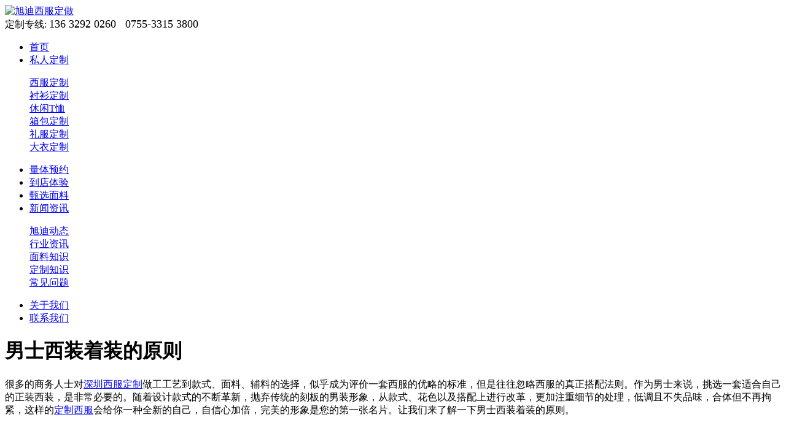

--- FILE ---
content_type: text/html; charset=utf-8
request_url: https://xudifs.com/article/558.html
body_size: 7895
content:
<!DOCTYPE html>
<html>
<head>
<meta charset="UTF-8" />
<meta http-equiv="X-UA-Compatible" content="IE=edge,chrome=1" />
<title>男士西装着装的原则_深圳西服定制 | 西装定制 | 深圳西装定做 | 定制西服-旭迪西服定做</title>
<meta name="keywords" content="深圳西服定制 | 西装定制 | 深圳西装定做 | 定制西服" />
<meta name="description" content="很多的商务人士对深圳西服定制做工工艺到款式、面料、辅料的选择，似乎成为评价一套西服的优略的标准，但是往往忽略西服的真正搭配法则。作为男士来说，挑选一套适合自己的正装西装，是非常必要的。随着设计款式的不断革新，抛弃传统的刻板的男装形象，从款式、花色以及搭配上进行改革，更加注重细节的处理，低调且不失品味，合体但不再拘紧，这样的定制西服会给你一种全新的自己，自信心加倍，完美的形象是您的第一张名片。让我们来了解一下男士西装着装的原则。" />
<meta name="author" content="Lotusher.com">
<link rel="shortcut icon" href="/upload/201905/190512-1632272.ico" />
<link rel="apple-touch-icon" href="/upload/201905/190512-1632272.ico" />
<link type="text/css" rel="stylesheet" href="/Lotusher/Tpl/Shop/Web/public/lotusher.css" />
<script type="text/javascript" src="/plugins/js/jquery.1.8.2.js"></script>
<!--[if lt IE 9]>
<script type="text/javascript" src="/plugins/js/html5shiv.min.3.7.2.js"></script>
<script type="text/javascript" src="/plugins/js/css3-mediaqueries.js"></script>
<script type="text/javascript" src="/plugins/js/respond.min.1.4.2.js"></script>
<![endif]-->
</head>
<body id="bodyCN">
<header class="clearfix">
	<div class="main">
		<div class="logo">
			<a href="/"><img src="/upload/logo.gif" alt="旭迪西服定做" title="旭迪西服定做" /></a>
		</div>
		<div class="right">
		<div class="top-nav">
			<span class="phone"><i></i>定制专线:
			<span style="font-size:18px;font-family:Verdana;">136 3292 0260&nbsp; &nbsp;0755-3315 3800</span>		
			</span>
						
				<a href="https://www.xudifs.com">
			<span class="lang  trans">
				  				</span></a>
		</div>
		
		<nav id="nav">
			

			<ul class="clearfix">
				<li _t_nav="top-nav-li-1" class="l1 ">
					<a class="fir" href="/" target="_top">首页</a>
					
											
					
				</li><li _t_nav="top-nav-li-99" class="l99 ">
					<a class="fir" href="/goods/lb101.html" target="_top">私人定制</a>
					
																<div class="clearfix sub-nav">
											<dl>
										<dt><a href="/goods/lb101.html" target="_top">西服定制</a></dt>
										<dt><a href="/goods/lb4.html" target="_top">衬衫定制</a></dt>
										<dt><a href="/goods/lb115.html" target="_top">休闲T恤</a></dt>
										<dt><a href="/goods/lb114.html" target="_top">箱包定制</a></dt>
										<dt><a href="/goods/lb103.html" target="_top">礼服定制</a></dt>
										<dt><a href="/goods/lb102.html" target="_top">大衣定制</a></dt>
					</dl>
					    		</div>					
					
				</li><li _t_nav="top-nav-li-100" class="l100 ">
					<a class="fir" href="/page/lb100.html" target="_top">量体预约</a>
					
											
					
				</li><li _t_nav="top-nav-li-106" class="l106 ">
					<a class="fir" href="/picture/lb106.html" target="_top">到店体验</a>
					
											
					
				</li><li _t_nav="top-nav-li-98" class="l98 ">
					<a class="fir" href="/goods/lb98.html" target="_top">甄选面料</a>
					
											
					
				</li><li _t_nav="top-nav-li-6" class="l6 cur on ">
					<a class="fir" href="/article/lb6.html" target="_top">新闻资讯</a>
					
																<div class="clearfix sub-nav">
											<dl>
										<dt><a href="/article/lb107.html" target="_top">旭迪动态</a></dt>
										<dt><a href="/article/lb108.html" target="_top">行业资讯</a></dt>
										<dt><a href="/article/lb109.html" target="_top">面料知识</a></dt>
										<dt><a href="/article/lb110.html" target="_top">定制知识</a></dt>
										<dt><a href="/article/lb111.html" target="_top">常见问题</a></dt>
					</dl>
					    		</div>					
					
				</li><li _t_nav="top-nav-li-2" class="l2 ">
					<a class="fir" href="/page/lb2.html" target="_top">关于我们</a>
					
											
					
				</li><li _t_nav="top-nav-li-7" class="l7 ">
					<a class="fir" href="/page/lb7.html" target="_top">联系我们</a>
					
											
					
				</li>			</ul>
			
		</nav>
	</div>
<script type="text/javascript">
$(function(){
	$("#nav li").each(function(){
		if($(this).hasClass("cur")){
			var flag = 100;
	        var $index = $(this).index();
	        $(".nav-bgt").css({left: $index * flag + "px"});
			$(this).addClass("on");
		}
	});
    $("#nav li").on("mouseover", function () {
    	var flag = 100;
        var $index = $(this).index();
        $(".nav-bgt").css({left: $index * flag + "px"});
		$(this).addClass("on").siblings().removeClass("on");	
    });
    $("#nav li").on("mouseout", function () {
    	$("#nav li").each(function(){
		if($(this).hasClass("cur")){
			var flag = 100;
	        var $index = $(this).index();
	        $(".nav-bgt").css({left: $index * flag + "px"});
			$(this).addClass("on").siblings().removeClass("on");
		}
		
	});
    });
	
	 $('nav ul li').hover(function(){
	    $(this).find('.sub-nav').stop(true,true).slideToggle();
	});
	
	    $(document).ready(function() { 
//获取导航条高度 
        var navOffset=$("header").height();
        $(window).scroll(function(){  
            var scrollPos=$(window).scrollTop();  
            if(scrollPos >= navOffset){  
                $("header").addClass("on"); 
				 $("header .logo img").attr("src","/upload/logo-s.png");
            }else{  
                $("header").removeClass("on");  
				$("header .logo img").attr("src","/upload/logo.gif");
            }  
        });  
  
    });  
	
});    
</script>
	</div>
	</header>
<div class="clearfix header-visible"></div>
<script type="text/javascript">
	function checkUserName(val){
		if(val == '' || val == undefined){
			alert("姓名不能未空");
		}
		var han = /^[\u4e00-\u9fa5]+$/;
		        if (!han.test(val)) {
		            alert("姓名不是汉字")
		            return false;
		        };
	}
</script>
<style type="text/css">
<!--
.cat-img { height: 320px;}
-->
</style>

<link type="text/css" rel="stylesheet" href="/Lotusher/Tpl/Shop/Web/public/lotusher-art.css" />
<div class="main art-detail">
	<div class="l-content">
		<h1 class="h1title">男士西装着装的原则</h1>
		<div class="cn xs-wt95">
			<p>
	很多的商务人士对<a href="https://www.xudifs.com" target="_blank">深圳西服定制</a>做工工艺到款式、面料、辅料的选择，似乎成为评价一套西服的优略的标准，但是往往忽略西服的真正搭配法则。作为男士来说，挑选一套适合自己的正装西装，是非常必要的。随着设计款式的不断革新，抛弃传统的刻板的男装形象，从款式、花色以及搭配上进行改革，更加注重细节的处理，低调且不失品味，合体但不再拘紧，这样的<a href="https://www.xudifs.com" target="_blank">定制西服</a>会给你一种全新的自己，自信心加倍，完美的形象是您的第一张名片。让我们来了解一下男士西装着装的原则。
</p>
<p>
	<br />
</p>
<p>
	男士正装的选择不多，首先要满足的是合体。合体非常重要，是第一要素。西服起源是军装，体现出英姿挺拔的形象至关重要，从裁剪角度考虑，西装的裁剪和款式不能过去宽松，尤其是肩部处理,不然会给人邋遢、寒酸的感觉。这是每个男人都不想看到的。
</p>
<p>
	<br />
</p>
<p>
	穿着西服的细节注意：谨记一粒纽扣的原则。 区别于军装的是西装最下面的扣子一定不要扣，当然一粒扣西装除外，这也是出于礼仪和方便实用的双重考虑，而且落座时必须全部打开。
</p>
<p>
	<br />
</p>
<p>
	三色原则：男士在出席正式的商务活动时，西服套装全身上下的颜色不能超过三种或三个色系。这样的穿着能使人觉得庄重、正式。
</p>
<p>
	<br />
</p>
<p>
	三一定律：指男士穿西服套装时，身上的三个重要配件(腰带、皮鞋与包)应该是一种颜色或者色系。最理想的搭配是皆为黑色。
</p>
<p>
	<br />
</p>
<p>
	三大禁忌：一忌穿西装时不拆抽子上的商标。二忌穿西装时里面加穿毛衣。由于色彩与图案繁杂，扣式的开领单毛衫或羊绒衫与西装搭配往往会给人一种过于休闲、随意的感觉，所以原则上在正式的社交场合，西装内不能穿毛衣。三忌穿西装时穿不协调的袜子。在重要的商务场合，有两种袜子不能穿：一是尼龙袜，二是浅色袜子 (穿白皮鞋时除外)。
</p>
<p>
	<br />
</p>
<p>
	<br />
</p>					<div class="clearfix share-box share2-box">
						<div class="bdsharebuttonbox"><a href="#" class="bds_more" data-cmd="more"></a><a href="#" class="bds_weixin" data-cmd="weixin" title="分享到微信"></a><a href="#" class="bds_tsina" data-cmd="tsina" title="分享到新浪微博"></a><a href="#" class="bds_tqq" data-cmd="tqq" title="分享到腾讯微博"></a><a href="#" class="bds_qzone" data-cmd="qzone" title="分享到QQ空间"></a><a href="#" class="bds_renren" data-cmd="renren" title="分享到人人网"></a></div>
			
							
<script>window._bd_share_config={"common":{"bdSnsKey":{},"bdText":"","bdMini":"1","bdMiniList":false,"bdPic":"","bdStyle":"1","bdSize":"20"},"share":{}};with(document)0[(getElementsByTagName('head')[0]||body).appendChild(createElement('script')).src='/static/api/js/share.js?v=89860593.js?cdnversion='+~(-new Date()/36e5)];</script>
<div class="hits"><span>发布时间：</span><span>2020-06-19&nbsp;</span><span>点击：</span><span>2622</span></div>
			</div>
		
		</div>
<script type="text/javascript">
function sh_zan(){
	var val = $(".bs_zan .zan_sg").val();
	if(val > 0){
		return false;
	}
	var zan = $(".bs_zan span").html();
	zan++;
	$.post("/post/ds_zan.html",{"id":558},function(result){
	    $(".bs_zan span").html(zan);
	});
	$(".bs_zan .zan_sg").val(1);
}
</script>

				<div class="xs-wt95">
		<div class="left next-prev">
						<a href="/article/559.html">下一篇：穿西服的礼仪规范</a>
						<a href="/article/557.html">上一篇：夏季怎么穿西装？</a>
					</div>
		<div class="right">
			<div class="back" onclick="window.history.back();">返回</div>
		</div>
		</div>
	</div>
	<div class="r-cont">
				<h2>相关&nbsp;新闻资讯</h2>
		<ul class="clearfix rlist">
			<li><a href="/article/611.html">
				<h3>
					西装马甲怎么选？				</h3>
				<p>
					西装马甲选对了，你会有意向不到的结果。
不同的领型正式程度有所不同。
马甲从领型...				</p>
			</a>	
			</li>
			<li><a href="/article/609.html">
				<h3>
					大衣：为什么穿大衣的男人看起来...				</h3>
				<p>
					在北京有句俗话："狂不狂，看米黄。""米黄"就是大衣。男人冬天穿大衣，才是身份的象...				</p>
			</a>	
			</li>
			<li><a href="/article/607.html">
				<h3>
					面料是一件正装的重中之重				</h3>
				<p>
					很多明明看上去样子差不多的正装，有些人穿得像年薪500万，有些人穿得像是二手房小...				</p>
			</a>	
			</li>
			<li><a href="/article/604.html">
				<h3>
					衬衫：胡乱穿上身，是对自己最大...				</h3>
				<p>
					无论是一年穿一次还是每天都穿，衬衫都在塑造你的个人风格，是整体衣着风格的基石。...				</p>
			</a>	
			</li>
			<li><a href="/article/561.html">
				<h3>
					如何判断西服剪裁完美				</h3>
				<p>
					如今，人们喜欢找一种定制西装，即去专业定制服装专卖店与设计师面对面交流，然后设...				</p>
			</a>	
			</li>
					</ul>
	</div>
</div>
<footer>
	<div class="footer-links-wrap">
		<div class="main xs-wt95">
			<div class="left-title">
				友情链接			</div>
			<div class="c9"></div>
			<div class="links">
				<a target="_blank" href="https://www.xudifs.com/">西服定制</a><a target="_blank" href="https://www.xudifs.com/">西装定制</a><a target="_blank" href="https://www.xudifs.com/">西服定做</a><a target="_blank" href="https://www.xudifs.com/">西装定做</a><a target="_blank" href="https://www.xudifs.com/">衬衫定制</a><a target="_blank" href="https://www.xudifs.com/">深圳西服定制</a><a target="_blank" href="https://www.xudifs.com/">深圳西装定制</a><a target="_blank" href="https://www.xudifs.com/">深圳定做西装</a><a target="_blank" href="http://www.hollandandsherry.cn/">Holland & Sherry 贺兰德谢瑞</a><a target="_blank" href="https://www.xudifs.com">男士西服定制</a><a target="_blank" href="https://www.xudifs.com">男士大衣定制</a><a target="_blank" href="https://www.xudifs.com">深圳礼服定制</a><a target="_blank" href="https://www.xudifs.com">手工定制</a><a target="_blank" href="https://www.xudifs.com">结婚西装</a><a target="_blank" href="https://www.xudifs.com">大衣定制</a><a target="_blank" href="https://www.xudifs.com">礼服定制</a><a target="_blank" href="https://www.xudifs.com">职业装定制 </a><a target="_blank" href="https://www.xudifs.com">订制衬衫</a><a target="_blank" href="https://www.xudifs.com">结婚礼服定制</a><a target="_blank" href="https://www.xudifs.com">西装礼服定制</a><a target="_blank" href="https://www.xudifs.com">结婚西装定制</a><a target="_blank" href="https://www.xudifs.com/">深圳衬衫定制</a><a target="_blank" href="https://www.xudifs.com">职业装西服定制</a><a target="_blank" href="https://www.xudifs.com/">新郎西服</a><a target="_blank" href="https://www.xudifs.com/">新郎礼服</a>			</div>
		</div>
	</div>
<script type="text/javascript">
	$(function(){
		$(".footer-links-wrap .c9").click(function(){
			if($(".footer-links-wrap .links").hasClass("open")){
				$(".footer-links-wrap .links").removeClass("open");
				$(".footer-links-wrap .links").css({"height":"26px"});
			}else{
				$(".footer-links-wrap .links").addClass("open");
				$(".footer-links-wrap .links").css({"height":"auto"});
			}
		});
	});
</script>
<style>
	/*弹窗*/
	.submit-good-box{ position: fixed; z-index: 99; width: 100%; top: 180px;display: none;left:0;right:0;}
	.submit-good{width: 500px; height: 340px; text-align: center; margin: 0 auto; background:url(/upload/bg.png) no-repeat;box-shadow: #727272 0px 0px 30px 5px;}
	.close{border: 1px solid #d6cdc1;border-radius: 8px;width: 80px;font-size: 14px;margin: 20px auto 0;cursor: pointer;color: #d6cdc1;text-align: center;}
	.close:hover{color:#a28055;border-color:#a28055;}
	.submit-font{color: #785d3a;font-size: 16px;line-height: 30px;text-align: left;top: 50%;position: absolute;right: 0;left: 50%;margin-left: -202px;width: 404px;}
</style>

	<div class="footer-mid">
		<div class="main">
			<!-- <div class="f-rr">
				<div class="left qcode">
				
		      <div class="clearfix qcode-item">
				  	
				<div class="from-box">
					<h3>免费上门量体预约</h3>
					<form  method="post" action="/index.php?m=Post&a=email" autocomplete="off" class="ajaxform1">
						<div class="item clearfix">
							<div class="name">姓&nbsp;&nbsp;&nbsp;&nbsp;&nbsp;&nbsp;名</div>
							<input type="text"  name="username" class="title" required="required" maxlength="4" class="checkUserName2" onblur="checkUserName(this.value);" />
							<input type="hidden" name="t[username]" value="姓名"/>
						</div>
						<div class="item clearfix">
							<div class="name">联系电话</div>
							<input type="text" name="telephone" class="title" required="required" minlength="11"  maxlength="11" onkeyup="if(this.value.length==1){this.value=this.value.replace(/[^19]/g,'')}else{this.value=this.value.replace(/D/g,'')}"
 onafterpaste="if(this.value.length==1){this.value=this.value.replace(/[^1-19]/g,'')}else{this.value=this.value.replace(/D/g,'')}"/>
							<input type="hidden" name="t[telephone]" value="联系电话"/>
						</div>
						<div class="item clearfix">
							<div class="name">联系地址</div>
							<input type="text" name="address" class="title" required="required" />
							<input type="hidden" name="t[address]" value="联系地址"/>
						</div>
						<div class="item i-button clearfix">
							
							<input type="submit" class="trans" value="我要预约"/>
						</div>
					</form>
				<div class="submit-good-box submit-good-box1">
					<div class="submit-good">
						<div class="submit-font">
							尊敬的先生/女士：您已成功预约旭迪专业着装顾问上门量体，我们将在24小时内电话联系您确认上门服务细节，请注意接听。
							定制专线：0755-2512 1012
							<div class="clearfix">
								<div class="close trans"/>关闭窗口</div>
							</div>
						</div>
					</div>
					
				</div>
				<div class="submit-good-box submit-good-box2">
					<div class="submit-good">
						<div class="submit-font" style="text-align: center;">
							正在提交,请等待
						</div>
					</div>
				</div>	
					
					<script type="text/javascript" src="/plugins/js/jquery.validate.min.js"></script>
					<script type="text/javascript" src="/plugins/js/jquery.validate.method.js"></script>
					<script type="text/javascript" src="/plugins/js/jquery.validate.zh_cn.js"></script>
					<script type="text/javascript" src="/plugins/js/jquery.form.js"></script>
					<script type="text/javascript">
					$(".submit-good-box .close").click(function(){
							$(".submit-good-box").hide();
					});
						
					$(document).ready(function(){
							$(".ajaxform1").validate({
						        submitHandler: function(form){
									var val = $(".checkUserName2").val();
									var bool = checkUserName(val);
									if(bool == false){
										return false;
									}
									$(".submit-good-box2 .submit-font").html("正在提交,请等待...");
						        	$(".submit-good-box2").show();
						        	$(form).ajaxSubmit({
						        		dataType: 'json',
						                success:function(data){ 
						    				if(data.error == 0){
						    					$(".submit-good-box2").hide();
						    					$(".submit-good-box1").show();
						    				}
						    				if(data.error > 0){
						    					$(".submit-good-box2 .submit-font").html(data.message);
						    				}
						                }
						            });    
						        },
							});
						});
					
					
					</script>
					
					
				</div>
		      </div>
		     
				</div>
			</div> -->
			<div class="right">
								  <div class="ewm">
				<img src="/upload/201904/190409-0634260.jpg" alt="扫码关注旭迪" title="扫码关注旭迪"  />
				<p >扫码关注旭迪</p>
				</div>
				 			</div>
			<div class="footer-nav">
			<dl>
					<dt>
						<a href="/">首页</a>
					</dt>
									</dl><dl>
					<dt>
						<a href="/goods/lb101.html">私人定制</a>
					</dt>
									</dl><dl>
					<dt>
						<a href="/page/lb100.html">量体预约</a>
					</dt>
									</dl><dl>
					<dt>
						<a href="/goods/lb98.html">甄选面料</a>
					</dt>
									</dl><dl>
					<dt>
						<a href="/article/lb6.html">新闻资讯</a>
					</dt>
									</dl><dl>
					<dt>
						<a href="/page/lb2.html">关于我们</a>
					</dt>
									</dl>			</div>			
			<div class="f-contact">
										<div class="clearfix cont">
						<p>
	<span style="line-height:2;"> </span>
</p>
<p>
	<span style="line-height:2;color:#CCCCCC;font-size:14px;">定制专线线： 136 3292 0260&nbsp; /&nbsp;&nbsp;</span><span style="color:#CCCCCC;font-size:14px;">0755-3315 3800</span>
</p>
<p>
	<span style="line-height:2;"><span style="color:#CCCCCC;font-size:14px;">邮箱：yuyue@xudifs.com</span><br />
 <span style="color:#CCCCCC;font-size:14px;">    网址：http://www.xudifs.com</span><br />
 </span>
</p>
<p>
	<span style="line-height:2;"><span style="color:#CCCCCC;font-size:14px;">地址：</span><span style="color: rgb(177,178, 197);" font-size:13px;"=""><span style="font-size:14px;color:#CCCCCC;">深圳龙岗区坂田街道</span><span style="color:#CCCCCC;font-size:14px;">星河WORLD</span><span style="font-size:14px;color:#CCCCCC;">银湖谷1栋301</span></span></span>
</p>
<p>
	<br />
</p>
<p>
	<br />
</p>					</div>
				</div>
			
		</div>
	</div>
	<div class="footer-bottom">
		<div class="main xs-wt95">
			<p>
	<span>Copyright &copy; 2020&nbsp; 深圳旭帝服饰有限公司</span>. <a href="https://beian.miit.gov.cn" target="_blank"><span style="color: rgb(255, 255, 255);" font-size:18px;font-weight:700;background-color:#ffffff;"="">粤ICP备19023833号</span></a>
</p>		</div>
	</div>
</footer>
<div class="jm-bg">
	<div class="jm-box">
		<div class="close"></div>
		<img src="/upload/201702/jm-1.png" class="jm-rq"  />
		<div class="table">
<script type="text/javascript" src="/plugins/js/jquery.validate.min.js"></script>
<form action="/post/email/lang/cn.html" method="post" class="ajaxform">
			<table cellpadding="0" cellspacing="0" width="100%">
				<tr><td class="t1">姓名：</td><td><input type="text" name="username" value="" required="required" maxlength="4" onblur="checkUserName(this.value);" /></td></tr>
				<tr><td class="t1">手机：</td><td><input type="text" name="telephone" value="" required="required" /></td></tr>
				<tr><td class="t1">区域：</td><td><input type="text" name="address" value="" required="required" /></td></tr>
				<tr><td class="t1">内容：</td><td><textarea name="content" required="required"></textarea></td></tr>
				<tr><td>&nbsp;</td><td align="center">
					<input type="hidden" name="sid" value="917" />
					<input type="submit" value="加盟申请" class="submit" /></td></tr>
			</table>
			</form>
		</div>
	</div>
</div>
<script type="text/javascript">
$(function(){
	$(".footer-mid-r .mr3").click(function(){
		$(".jm-bg").show();
	});
	$(".jm-bg .jm-box .close").click(function(){
		$(".jm-bg").hide();
	});
});
</script>
<div class="kefui hidden-l">
		  <div class="r-ewm trans ewm scl">
	<img src="/upload/201904/190409-0634260.jpg" alt="扫码关注旭迪" title="扫码关注旭迪"  />

	<p style="text-align: center;font-size: .8rem;">官方微信</p>
	</div>
	<div class="yuyue">
		<a href="/page/index/id/100.html" target="_blank">
	<div class="one trans ">
		<img src="/upload/r-icon-b.png" />
	</div>
	<div class="two trans ">
		
		<p>立即预约
		<br/>
		免费量体</p>
	
	</div>
		</a>
	</div>
	<div class="scl cd-top ">
		<a href="javascript:void(0);" class="square_top scl">
	<img src="/upload/r-top-icon.png" class="top-img trans">
	<p class="trans">返回顶部</p>
	</a>
	</div>
	 	<script>
jQuery(document).ready(function($){
	// browser window scroll (in pixels) after which the "back to top" link is shown
	var offset = 300,
		//browser window scroll (in pixels) after which the "back to top" link opacity is reduced
		offset_opacity = 1200,
		//duration of the top scrolling animation (in ms)
		scroll_top_duration = 700,
		//grab the "back to top" link
		$back_to_top = $('.cd-top');

	//hide or show the "back to top" link
	$(window).scroll(function(){
		( $(this).scrollTop() > offset ) ? $back_to_top.addClass('cd-is-visible') : $back_to_top.removeClass('cd-is-visible cd-fade-out');
		if( $(this).scrollTop() > offset_opacity ) { 
			$back_to_top.addClass('cd-fade-out');
		}
	});

	//smooth scroll to top
	$back_to_top.on('click', function(event){
		event.preventDefault();
		$('body,html').animate({
			scrollTop: 0 ,
		 	}, scroll_top_duration
		);
	});

});
</script>
<script>
(function(){
    var bp = document.createElement('script');
    var curProtocol = window.location.protocol.split(':')[0];
    if (curProtocol === 'https') {
        bp.src = 'https://zz.bdstatic.com/linksubmit/push.js';
    }
    else {
        bp.src = 'http://push.zhanzhang.baidu.com/push.js';
    }
    var s = document.getElementsByTagName("script")[0];
    s.parentNode.insertBefore(bp, s);
})();
</script>
<script>
var _hmt = _hmt || [];
(function() {
  var hm = document.createElement("script");
  hm.src = "https://hm.baidu.com/hm.js?7ffb0d76734263bad2e34cb799612561";
  var s = document.getElementsByTagName("script")[0]; 
  s.parentNode.insertBefore(hm, s);
})();
</script>
</body>
</html>